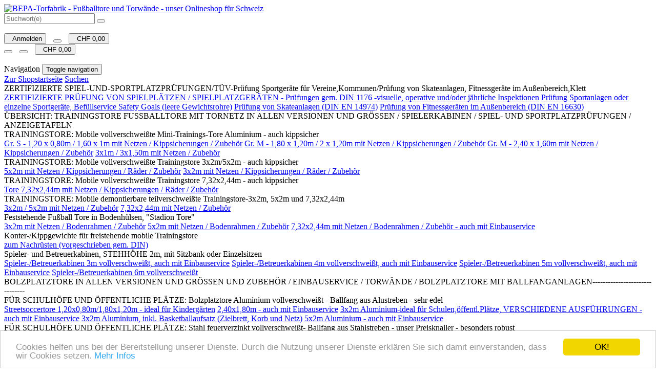

--- FILE ---
content_type: text/html; charset=ISO-8859-1
request_url: https://soccer-store-ch.shops-mieten.com/?go=detail&ai=19712&ps=11512&subid=11562
body_size: 7489
content:
<!DOCTYPE html>
<html lang="de">
<head>
<title>SOCCER STORE -Fußballtore für die Schweiz/Liechtenstein: Einbauanker für Bolzplatztore zum Setzen in Beton, je Satz</title>
<meta http-equiv="content-type" content="text/html; charset=ISO-8859-1"/>
<meta name="viewport" content="width=device-width, initial-scale=1" />
<meta name="author" content="Paul Bergmann">
<meta name="copyright" content="Paul Bergmann">
<meta name="description" content="Robuste und supergünstige Fußballltore (Ballfang=Tornetz) und Bolzplatztore (Ballfang=Metallstreben) - nur bei BEPA-Torfabrik !">
<meta name="keywords" content="Schulhof,Fußballtor, Bolzplatztor, Trainingstor, Minitor, Fußball, Bazooka, Torwand, Kleinfeldtor, Jugendtor, Herrentor, Kippsicherung, Unzerstörbar, Vandalismussicher">
<meta name="language" content="de">
<meta name="revisit-after" content="1 day">
<meta name="robots" content="index, follow">



<link rel="stylesheet" href="https://www.shops-mieten.com/shop/css/shopstyle.css"/>
<link rel="stylesheet" href="https://www.shops-mieten.com/shop/templatecss/TPL10003.css"/>
<script src="https://www.shops-mieten.com/shop/java/jquery-1.11.1.min.js"></script>
<script src="https://www.shops-mieten.com/shop/java/bootstrap.min.js"></script>
<script>var gfxpfad = 'https://www.shops-mieten.com/shop/';</script>
<link rel="stylesheet" type="text/css" href="https://www.shops-mieten.com/shop/java/lightbox.css">
<script type="text/javascript" src="https://www.shops-mieten.com/shop/java/lightbox.js"></script>

<script type="text/javascript">
function popwin(dateiurl, breit, hoch){
var datei=dateiurl;
winparameter=window.open(datei,"winparameter","toolbar=no,scrollbars=no,directories=no,menubar=no,resizable=yes,top=50,left=50,width="+breit+",height="+hoch+"");
winparameter.focus();
}
</script>
<script type="text/javascript">
<!--
if (top.frames.length!=0) top.location=self.document.location;
//-->
</script>

<meta name="referrer" content="same-origin"/>
<!-- Google Analytics --><script>
var gaProperty = 'UA-183230803-3';
var disableStr = 'ga-disable-' + gaProperty;
if (document.cookie.indexOf(disableStr + '=true') > -1) {
	window[disableStr] = true;
}
function gaOptout() {
	document.cookie = disableStr + '=true; expires=Thu, 31 Dec 2099 23:59:59 UTC; path=/';
	window[disableStr] = true;
	alert('Das Tracking durch Google Analytics wurde in Ihrem Browser f?r diese Website deaktiviert.');
}
</script>
<script>
(function(i,s,o,g,r,a,m){i['GoogleAnalyticsObject']=r;i[r]=i[r]||function(){
	(i[r].q=i[r].q||[]).push(arguments)},i[r].l=1*new Date();a=s.createElement(o),
	m=s.getElementsByTagName(o)[0];a.async=1;a.src=g;m.parentNode.insertBefore(a,m)
})(window,document,'script','//www.google-analytics.com/analytics.js','ga');
ga('create', 'UA-183230803-3', 'auto');
ga('set', 'anonymizeIp', true);
ga('send', 'pageview');
</script>
<!-- End Google Analytics --><script data-ad-client="ca-pub-8089681223949647" async src="https://pagead2.googlesyndication.com/pagead/js/adsbygoogle.js"></script>
</head>
<body><!-- HEADER OBEN START -->
<div id="inhalt" class="container">
    <div class="row">
        <div class="header col-md-12">
        <div class="logo">
<a href="./"><img class="img-responsive" src="https://www.shops-mieten.com/shop/shopdaten/s001191/uploads/bandenwerbung_ch.jpg" width="1140" alt="BEPA-Torfabrik - Fußballtore und Torwände - unser Onlineshop für Schweiz" title="BEPA-Torfabrik - Fußballtore und Torwände - unser Onlineshop für Schweiz"/></a>
</div>
        </div>
    </div>
    <div class="row">
        <div class="col-md-12">
        
        </div>
    </div>
<!-- HEADER OBEN ENDE -->
<!-- SHOPKOPF START -->
    <div class="row shopkopfrahmen">
        <div class="col-md-5">
        <div class="hidden-xs"></div>
            <div class="suchfeld">
                <form action="https://soccer-store-ch.shops-mieten.com/" method="POST">
                    <div class="input-group">
                    <input type="hidden" name="go" value="gosearch"/>
                    <input type="hidden" name="kid" value="11555,16826,11551,17142,16825,17147,16808,11509,11510,16795,16827,16824,17043,11508,17146,17149,17143,17234,11514,11513,11512,11511,11558,11557,11553,11569,11567,11565,11564,11562,11560,14398,16843,13186,13187,13188,17148,13739,17113,16822,16823,16809,16796,17111,16830,17049,17050,17112,17240,16829,15639,16844,16845,17235"/>
                    <input type="hidden" name="art" value="su"/>
                    <input type="text" class="form-control" name="suwo" placeholder="Suchwort(e)"/>
                    <span class="input-group-btn"><button class="btn btn-default" type="submit"><i class="fa fa-search fa-lg"></i></button></span>
                    </div>
                </form>
            </div>
        </div>
        <div class="col-md-7">
        
<div class="pull-right" style="padding: 18px 0px;">
      <div class="btn-group hidden-xs">
        <a href="https://soccer-store-ch.shops-mieten.com/?go=login"><button type="button" class="btn btn-default" title="Als Kunde Anmelden"><i class="fa fa-user fa-lg"></i>&nbsp; Anmelden</button></a>
        <a href="https://soccer-store-ch.shops-mieten.com/?go=merke"><button type="button" class="btn btn-default" title="Merkliste" style="margin-left: 10px;"><i class="fa fa-heart fa-lg"></i></button></a>
        <a href="https://soccer-store-ch.shops-mieten.com/?go=warenkorb"><button type="button" class="btn btn-default" title="Warenkorb" style="margin-left: 10px;"><i class="fa fa-shopping-cart fa-lg"></i>&nbsp; CHF 0,00</button></a>
      </div>
      <div class="btn-group visible-xs">
        <a href="https://soccer-store-ch.shops-mieten.com/?go=login"><button type="button" class="btn btn-default" title="Als Kunde Anmelden"><i class="fa fa-user fa-lg"></i></button></a>
        <a href="https://soccer-store-ch.shops-mieten.com/?go=merke"><button type="button" class="btn btn-default" title="Merkliste" style="margin-left: 10px;"><i class="fa fa-heart fa-lg"></i></button></a>
        <a href="https://soccer-store-ch.shops-mieten.com/?go=warenkorb"><button type="button" class="btn btn-default" title="Warenkorb" style="margin-left: 10px;"><i class="fa fa-shopping-cart fa-lg"></i>&nbsp; CHF 0,00</button></a>
      </div>
</div>
        </div>
    </div>
<!-- SHOPKOPF ENDE -->	
<!-- SHOPMENUE START -->
    <div class="row">
        <div class="col-md-3">
        <nav class="navbar navbar-default" role="navigation">
    <div class="menue">
        <!-- Brand and toggle get grouped for better mobile display -->
        <div class="leftcol-navbar-header">
            <span class="toprubrik_header visible-xs-block visible-sm-block">Navigation</span>
          <button type="button" class="leftcol-navbar-toggle collapsed" data-toggle="collapse" data-target="#bs-example-navbar-collapse-1">
            <span class="sr-only">Toggle navigation</span>
            <span class="icon-bar"></span>
            <span class="icon-bar"></span>
            <span class="icon-bar"></span>
          </button>          
        </div>
        <!-- Collect the nav links, forms, and other content for toggling -->
        <div class="collapse leftcol-navbar-collapse" id="bs-example-navbar-collapse-1" >
            <div class="nav navbar-nav">
            
            <a href="https://soccer-store-ch.shops-mieten.com/">Zur Shopstartseite</a>
<a href="https://soccer-store-ch.shops-mieten.com/?go=search">Suchen</a>
<div class="toprubrik"><span class="caret caret-right"></span> ZERTIFIZIERTE SPIEL-UND-SPORTPLATZPRÜFUNGEN/TÜV-Prüfung Sportgeräte für Vereine,Kommunen/Prüfung von Skateanlagen, Fitnessgeräte im Außenbereich,Klett</div>
<div class="menueid">
<a href="https://soccer-store-ch.shops-mieten.com/?go=artikel&amp;ps=17146&amp;subid=17240"> ZERTIFIZIERTE PRÜFUNG VON SPIELPLÄTZEN / SPIELPLATZGERÄTEN - Prüfungen gem. DIN 1176 -visuelle, operative und/oder jährliche Inspektionen</a>
<a href="https://soccer-store-ch.shops-mieten.com/?go=artikel&amp;ps=17146&amp;subid=17147"> Prüfung Sportanlagen oder einzelne Sportgeräte, Befüllservice Safety Goals (leere Gewichtsrohre)</a>
<a href="https://soccer-store-ch.shops-mieten.com/?go=artikel&amp;ps=17146&amp;subid=17148"> Prüfung von Skateanlagen (DIN EN 14974)</a>
<a href="https://soccer-store-ch.shops-mieten.com/?go=artikel&amp;ps=17146&amp;subid=17149"> Prüfung von Fitnessgeräten im Außenbereich (DIN EN 16630)</a>
</div>
<div class="toprubrik"><span class="caret caret-right"></span> ÜBERSICHT: TRAININGSTORE FUSSBALLTORE MIT TORNETZ IN ALLEN VERSIONEN UND GRÖSSEN / SPIELERKABINEN / SPIEL- UND SPORTPLATZPRÜFUNGEN / ANZEIGETAFELN</div>
<div class="toprubrik"><span class="caret caret-right"></span> TRAININGSTORE: Mobile vollverschweißte Mini-Trainings-Tore Aluminium - auch kippsicher</div>
<div class="menueid">
<a href="https://soccer-store-ch.shops-mieten.com/?go=artikel&amp;ps=11513&amp;subid=11565"> Gr. S - 1,20 x 0,80m / 1,60 x 1m mit Netzen / Kippsicherungen / Zubehör</a>
<a href="https://soccer-store-ch.shops-mieten.com/?go=artikel&amp;ps=11513&amp;subid=11567"> Gr. M - 1,80 x 1,20m / 2 x 1,20m mit Netzen / Kippsicherungen / Zubehör</a>
<a href="https://soccer-store-ch.shops-mieten.com/?go=artikel&amp;ps=11513&amp;subid=13739"> Gr. M - 2,40 x 1,60m mit Netzen / Kippsicherungen / Zubehör</a>
<a href="https://soccer-store-ch.shops-mieten.com/?go=artikel&amp;ps=11513&amp;subid=17043"> 3x1m / 3x1,50m mit Netzen / Zubehör</a>
</div>
<div class="toprubrik"><span class="caret caret-right"></span> TRAININGSTORE: Mobile vollverschweißte Trainingstore 3x2m/5x2m - auch kippsicher</div>
<div class="menueid">
<a href="https://soccer-store-ch.shops-mieten.com/?go=artikel&amp;ps=11510&amp;subid=11555"> 5x2m  mit Netzen / Kippsicherungen / Räder / Zubehör</a>
<a href="https://soccer-store-ch.shops-mieten.com/?go=artikel&amp;ps=11510&amp;subid=16822"> 3x2m mit Netzen / Kippsicherungen / Räder / Zubehör</a>
</div>
<div class="toprubrik"><span class="caret caret-right"></span> TRAININGSTORE: Mobile vollverschweißte Trainingstore 7,32x2,44m - auch kippsicher</div>
<div class="menueid">
<a href="https://soccer-store-ch.shops-mieten.com/?go=artikel&amp;ps=11509&amp;subid=11553"> Tore 7,32x2,44m mit Netzen / Kippsicherungen / Räder / Zubehör</a>
</div>
<div class="toprubrik"><span class="caret caret-right"></span> TRAININGSTORE: Mobile demontierbare teilverschweißte Trainingstore-3x2m, 5x2m und 7,32x2,44m</div>
<div class="menueid">
<a href="https://soccer-store-ch.shops-mieten.com/?go=artikel&amp;ps=16843&amp;subid=16844"> 3x2m / 5x2m mit Netzen / Zubehör</a>
<a href="https://soccer-store-ch.shops-mieten.com/?go=artikel&amp;ps=16843&amp;subid=16845"> 7,32x2,44m mit Netzen / Zubehör</a>
</div>
<div class="toprubrik"><span class="caret caret-right"></span> Feststehende Fußball Tore in Bodenhülsen, &quot;Stadion Tore&quot;</div>
<div class="menueid">
<a href="https://soccer-store-ch.shops-mieten.com/?go=artikel&amp;ps=11508&amp;subid=16829"> 3x2m mit Netzen / Bodenrahmen / Zubehör</a>
<a href="https://soccer-store-ch.shops-mieten.com/?go=artikel&amp;ps=11508&amp;subid=16830"> 5x2m mit Netzen / Bodenrahmen / Zubehör</a>
<a href="https://soccer-store-ch.shops-mieten.com/?go=artikel&amp;ps=11508&amp;subid=11551"> 7,32x2,44m mit Netzen / Bodenrahmen / Zubehör - auch mit Einbauservice</a>
</div>
<div class="toprubrik"><span class="caret caret-right"></span> Konter-/Kippgewichte für freistehende mobile Trainingstore</div>
<div class="menueid">
<a href="https://soccer-store-ch.shops-mieten.com/?go=artikel&amp;ps=16808&amp;subid=16809"> zum Nachrüsten (vorgeschrieben gem. DIN)</a>
</div>
<div class="toprubrik"><span class="caret caret-right"></span> Spieler- und Betreuerkabinen, STEHHÖHE 2m, mit Sitzbank oder Einzelsitzen</div>
<div class="menueid">
<a href="https://soccer-store-ch.shops-mieten.com/?go=artikel&amp;ps=16823&amp;subid=16824"> Spieler-/Betreuerkabinen 3m vollverschweißt, auch mit Einbauservice</a>
<a href="https://soccer-store-ch.shops-mieten.com/?go=artikel&amp;ps=16823&amp;subid=16825"> Spieler-/Betreuerkabinen 4m vollverschweißt, auch mit Einbauservice</a>
<a href="https://soccer-store-ch.shops-mieten.com/?go=artikel&amp;ps=16823&amp;subid=16826"> Spieler-/Betreuerkabinen 5m vollverschweißt, auch mit Einbauservice</a>
<a href="https://soccer-store-ch.shops-mieten.com/?go=artikel&amp;ps=16823&amp;subid=16827"> Spieler-/Betreuerkabinen 6m vollverschweißt</a>
</div>
<div class="toprubrik"><span class="caret caret-right"></span> BOLZPLATZTORE IN ALLEN VERSIONEN UND GRÖSSEN UND ZUBEHÖR / EINBAUSERVICE / TORWÄNDE / BOLZPLATZTORE MIT BALLFANGANLAGEN-------------------------------</div>
<div class="toprubrik"><span class="caret caret-right"></span> FÜR SCHULHÖFE UND ÖFFENTLICHE PLÄTZE: Bolzplatztore Aluminium vollverschweißt - Ballfang aus Alustreben - sehr edel</div>
<div class="menueid">
<a href="https://soccer-store-ch.shops-mieten.com/?go=artikel&amp;ps=11511&amp;subid=11560"> Streetsoccertore 1,20x0,80m/1,80x1,20m - ideal für Kindergärten</a>
<a href="https://soccer-store-ch.shops-mieten.com/?go=artikel&amp;ps=11511&amp;subid=17050"> 2,40x1,80m - auch mit Einbauservice</a>
<a href="https://soccer-store-ch.shops-mieten.com/?go=artikel&amp;ps=11511&amp;subid=11558"> 3x2m Aluminium-ideal für Schulen,öffentl.Plätze, VERSCHIEDENE AUSFÜHRUNGEN - auch mit Einbauservice</a>
<a href="https://soccer-store-ch.shops-mieten.com/?go=artikel&amp;ps=11511&amp;subid=11557"> 3x2m Aluminium, inkl. Basketballaufsatz (Zielbrett, Korb und Netz)</a>
<a href="https://soccer-store-ch.shops-mieten.com/?go=artikel&amp;ps=11511&amp;subid=16795"> 5x2m Aluminium - auch mit Einbauservice</a>
</div>
<div class="toprubrik"><span class="caret caret-right"></span> FÜR SCHULHÖFE UND ÖFFENTLICHE PLÄTZE:  Stahl feuerverzinkt vollverschweißt- Ballfang aus Stahlstreben - unser Preisknaller - besonders robust</div>
<div class="menueid">
<a href="https://soccer-store-ch.shops-mieten.com/?go=artikel&amp;ps=11512&amp;subid=11564"> 1,20 x 0,80m Stahl feuerverzinkt</a>
<a href="https://soccer-store-ch.shops-mieten.com/?go=artikel&amp;ps=11512&amp;subid=14398"> 1,80 x 1,20m Stahl feuerverzinkt</a>
<a href="https://soccer-store-ch.shops-mieten.com/?go=artikel&amp;ps=11512&amp;subid=15639"> 2,20 x 1,75m (Version Hamburger Elbkindergärten), feuerverzinkt, auch mit Einbauservice</a>
<a href="https://soccer-store-ch.shops-mieten.com/?go=artikel&amp;ps=11512&amp;subid=11562"><span class="caret caret-right"></span>  3 x 2m Stahl feuerverzinkt (auch mit Basketball Aufsatz sowie mit Einbauservice)</a>
<a href="https://soccer-store-ch.shops-mieten.com/?go=artikel&amp;ps=11512&amp;subid=16796"> 5 x 2m Stahl feuerverzinkt</a>
</div>
<div class="toprubrik"><span class="caret caret-right"></span> FÜR SCHULHÖFE UND ÖFFENTLICHE PLÄTZE: -SORGLOS-PAKETE: Fußballtore/Bolzplatztore 3x2m MIT EINBAUSERVICE</div>
<div class="menueid">
<a href="https://soccer-store-ch.shops-mieten.com/?go=artikel&amp;ps=13186&amp;subid=13187"> 2 St. Bolzplatztore Stahl 3x2m</a>
<a href="https://soccer-store-ch.shops-mieten.com/?go=artikel&amp;ps=13186&amp;subid=13188"> 2 St. Bolzplatztore Aluminium 3x2m</a>
<a href="https://soccer-store-ch.shops-mieten.com/?go=artikel&amp;ps=13186&amp;subid=17049"> 2 St. Fußballtore/Stadiontore 7,32 x 2,44m in Bodenhülsen</a>
</div>
<div class="toprubrik"><span class="caret caret-right"></span> FÜR SCHULHÖFE UND ÖFFENTLICHE PLÄTZE:  Torwand aus Stahl (robust) oder Alu (edel)-für Schulhöfe, Schulen und Bolzplätze</div>
<div class="menueid">
<a href="https://soccer-store-ch.shops-mieten.com/?go=artikel&amp;ps=11514&amp;subid=11569"> 2,50 x 2,00 m, 2 Torschußlöcher, robust und/oder edel</a>
</div>
<div class="toprubrik"><span class="caret caret-right"></span> FÜR SPORTPLÄTZE: Ballfangzäune- auch mit Einbauservice</div>
<div class="menueid">
<a href="https://soccer-store-ch.shops-mieten.com/?go=artikel&amp;ps=17111&amp;subid=17112"> Komplette Ballfangzäune, verschiedene Größen</a>
<a href="https://soccer-store-ch.shops-mieten.com/?go=artikel&amp;ps=17111&amp;subid=17113"> Bolzplatztor mit Ballfangzaun</a>
</div>
<div class="toprubrik"><span class="caret caret-right"></span> UWR-UnterwasserRugby Tore/Körbe</div>
<div class="menueid">
<a href="https://soccer-store-ch.shops-mieten.com/?go=artikel&amp;ps=17234&amp;subid=17235"> UWR-Tore/Körbe-Unterwasser Rugby aus V2A und V4A</a>
</div>

            <div class="toprubrik"><span class="caret caret-right"></span> Kundenlogin</div><br />
            </div>
            <div style="display: block;">
            <form action="https://soccer-store-ch.shops-mieten.com/" method="POST">
            <input type="hidden" name="go" value="logincheck"/>
            <div class="loginbox">
            <div class="form-group"><br />
            <input type="text" class="form-control" id="benutzer" name="benutzer" autocomplete="off" placeholder="Ihr Benutzername"/>
            </div>
            <div class="form-group">
            <input type="password" class="form-control" id="passwort" name="passwort" autocomplete="off" placeholder="Ihr Passwort"/>
            </div>
            <button class="btn btn-default" type="submit">Einloggen</button>
            </div>
            </form>
            </div> 
        </div><!-- /.navbar-collapse -->
    </div>  
</nav>

        </div>
 
<!-- SHOPMENUE ENDE -->
<!-- GLOBALLAYOUT OBEN ENDE -->        
        <div class="col-md-9">
            <div class="content">
<!-- TEXTAUSGABEN ALLGEMEIN -->
<div class="ausgabe col-md-12">
    <div class="row">
        <div class="atop"><strong>FÜR SCHULHÖFE UND ÖFFENTLICHE PLÄTZE:  Stahl feuerverzinkt vollverschweißt- Ballfang aus Stahlstreben - unser Preisknaller - besonders robust - 3 x 2m Stahl feuerverzinkt (auch mit Basketball Aufsatz sowie mit Einbauservice)</strong></div>
    </div>
    <div class="row">
        <div class="acont col-md-12">Sie sehen hier einen einzelnen Artikel der Rubrik 3 x 2m Stahl feuerverzinkt (auch mit Basketball Aufsatz sowie mit Einbauservice).<br>Klicken Sie auf <a href="./?go=artikel&amp;ps=11512&amp;subid=11562">alle Artikel anzeigen</a> um weitere Artikel dieser Rubrik zu sehen.</div>	
    </div>
</div>
<!-- TEXTAUSGABEN ALLGEMEIN -->	
<!-- ARTIKELDETAILAUSGABE -->	
<form action="./" method="POST">
<input type=hidden name="go" value="korb">
<input type=hidden name="ps" value="11512">
<input type=hidden name="subid" value="11562">
<input type=hidden name="aid" value="19712">
<input type=hidden name="query" value="676f3d64657461696c2661693d31393731322670733d31313531322673756269643d3131353632">

<div class="ausgabe col-md-12" itemscope itemtype="http://schema.org/Product">
    <h3 itemprop="name" style="margin-top: 15px;"><strong>Einbauanker für Bolzplatztore zum Setzen in Beton, je Satz</strong></h3>
    <div class="row">
        <div class="acont col-md-6">
      		<div class="detailauflistung"><img itemprop="image" class="img-responsive" src="https://www.shops-mieten.com/shop/shopdaten/s001191/maxi/g20201128085426.jpg" alt="Einbauanker für Bolzplatztore zum Setzen in Beton, je Satz" title="Einbauanker für Bolzplatztore zum Setzen in Beton, je Satz"></div>
            <div style="text-align: center;"><div style="display:inline-block"><div class="detailgalerie"><ul class="lb_galerie_liste"><li class="lb_galerie"><a href="https://www.shops-mieten.com/shop/shopdaten/s001191/uploads/5e9ebb40d77696f85f0f04ba8097e152.jpg" rel="lightbox_19712" id="pic_19712_23618"><img src="https://www.shops-mieten.com/shop/shopdaten/s001191/uploads/5e9ebb40d77696f85f0f04ba8097e152.jpg" alt="Bild zum Artikel" title="Bild zum Artikel" width="50" height="28"></a></li></ul></div></div></div>
        </div>
        <div class="acont col-md-6">
            <div itemprop="offers" itemscope itemtype="http://schema.org/Offer">
                <div class="detailpreis" style="margin-top: -5px;"><div class="produktpreis" itemprop="price"><span class="preisnormal">Preis:</span>   CHF 90,00</div></div>
                <div class="versandkosten"></div>
                <div class="artikelnummer"><strong>Artikel-Nr.:</strong>&nbsp;&nbsp;CH-5300</div>
                <div class="auswahlfeld"></div>
                <div class="auswahlfeld"></div>
                <div class="auswahlfeld"></div>
                <div class="lieferzeit" itemprop="availability"><strong>Lieferzeit:</strong>&nbsp;&nbsp;3-5 Werktage</div>
            </div>
                <span itemprop="aggregateRating" itemscope itemtype="http://schema.org/AggregateRating"> 
                    <meta itemprop="ratingValue" content="0">
                    <meta itemprop="reviewCount" content="0">
                </span>
                <div class="bewertunglink"><a href="#bewertung" style="text-decoration: none;" rel="nofollow" alt="Der Artikel hat noch keine Bewertung erhalten" title="Der Artikel hat noch keine Bewertung erhalten"><i class="fa fa-star-o fa-lg"></i>&nbsp;&nbsp;Bewerten (0)</a> &nbsp;&nbsp;&nbsp;&nbsp;&nbsp;&nbsp;<a href="https://soccer-store-ch.shops-mieten.com/?go=merkehinzu&aid=19712" style="text-decoration: none;" alt="Zu Merkliste hinzufügen" title="Zu Merkliste hinzufügen"><i class="fa fa-heart fa-lg"></i>&nbsp;&nbsp;Merken</a></div>
                <div style="clear: both; padding: 10px 0px;">
                <div class="input-group" style="width: 200px;">
<input type="text" class="form-control" name="menge" id="menge" value="1" style="width: 45px; text-align: center; padding: 6px 0px;"/>
<span class="input-group-btn"><button class="btn btn-default" type="submit" style="padding: 6px 30px;"><i class="fa fa-cart-plus fa-lg"></i>&nbsp;&nbsp;In den Warenkorb</button></span>
</div>
                </div>
                
        </div>        
    </div>
    <div class="row">
        <div class="acont col-md-12">
        <div class="linie"></div>
        </div>
    </div>
    <div class="row">
        <div class="acont col-md-12">
                <div class="beschreibung_titel">Beschreibung:</div>
                <span itemprop="description"><p>&nbsp;</p>

<p><u><strong><span style="font-size:16px">EINBAUANKER ZUR KIPPSICHERUNG - BEFESTIGUNG IM BODEN DURCH PUNKTFUNDAMENTE AUS BETON</span></strong></u></p>

<p><strong>Original BEPA-Torfabrik Einbauanker f&uuml;r Bolzplatztore 3x2m ohne Basketballaufsatz zum Setzen in Beton<br />
1 Satz = 4 St&uuml;ck</strong><br />
<br />
passend f&uuml;r BEPA-Torfabrik Bolzplatztore Stahl/Aluminium<br />
<br />
Sie erhalten f&uuml;r jede Bestellung eine Auftragsbest&auml;tigung per Mail mit Liefertermin. Sollte das System mal den aufgef&uuml;hrten Sonderpreis nicht erfa&szlig;t haben, so wird dieses mit der Auftragsbest&auml;tigung korrigiert und best&auml;tigt.</p>

<p>&nbsp;</p>

<p><span style="background-color:rgb(255, 255, 255); color:rgb(51, 51, 51); font-family:sans-serif,arial,verdana,trebuchet ms; font-size:14px">Der Preis versteht sich bei gleichzeitiger Bestellung/Auslieferung eines oder mehrerer Bolzplatztore aus unserem Shop. Da werden die Einbauanker nat&uuml;rlich ohne weitere Versandkosten mitgeliefert. Bei separater Bestellung der Einbauanker erheben wir eine Versandpauschale von CHF 15,--. Versand dann per Paketdienst.</span></p>
</span>
        </div>
    </div>   
</div>
</form>	
<!-- ARTIKELDETAILAUSGABE --><div id="bodyp"></div>
<!-- BEWERTUNG HEADER -->
<div class="acont_bewertungen">
    <div class="bewertungheader col-md-12">
        <div class="bewertung_titel"><a name="bewertung"></a>Produktbewertung (0)</div>
        <div class="bewertung_gif"><img src="https://www.shops-mieten.com/shop//templates/TPL10003/pics/star0.jpg" title="Der Artikel hat noch keine Bewertung erhalten" alt="Der Artikel hat noch keine Bewertung erhalten"/></div>
        <div class="bewertung_link"><a href="javascript:show_tabdata(1, 1000)"> Artikel bewerten >></a></div>
    </div>
</div>
<!-- BEWERTUNG HEADER --><!-- PRODUKTBEWERTUNG NICHT ANGEMELDET -->
<div id="content_id1_1000" style="display:none;">
<div class="acont col-md-12 alert alert-warning">Um Produktbewertungen abgeben zu können müssen Sie eingeloggt sein. Hier geht es zum <a href="./?go=login">Login</a>.</div>
</div>
<!-- PRODUKTBEWERTUNG NICHT ANGEMELDET --><div class="acont">Für diesen Artikel sind noch keine Bewertungen vorhanden.</div>
<!--Einbinden Versandkosten mittels Modal-->
<div class="modal" id="versandkosten">
	<div class="modal-dialog">
      <div class="modal-content">
        <div class="modal-header">
        <a href="#" data-dismiss="modal"><button type="button" class="btn btn-danger btn-xs pull-right"><i class="fa fa-times"></i></button></a>
          <h4 class="modal-title">Titel Versandkosten</h4>
        </div>
        <div class="modal-body">
        <p>Ihre Versandkostenaufstellung<br />
<br />
Alle Preise verstehen sich frachkostenfrei innerhalb der Schweiz/Liechtensteins - au&szlig;er Inseln.</p>

        </div>
        <div class="modal-footer">
          <a href="#" data-dismiss="modal"><button type="button" class="btn btn-danger btn-xs pull-right"><i class="fa fa-times"></i></button></a>
        </div>
      </div>
    </div>
</div>
<!--Modal Ende-->
            <!-- SHOPFOOTER START -->
        </div>
        </div>
	</div>		
<!-- SHOPFUSS START -->
<div class="row">
    <div class="col-md-12">
    <div class="shopbottom"><a href="http://www.soccer-store.ch" target="_top">BEPA-Torfabrik Soccer Store-unser Shop für die Schweiz/Liechtenstein</a> | <a href="https://soccer-store-ch.shops-mieten.com/?go=impressum">Impressum</a> | <a href="https://soccer-store-ch.shops-mieten.com/?go=agb">AGB</a> | <a href="https://soccer-store-ch.shops-mieten.com/?go=kontakt">Kontakt</a> | <a href="https://soccer-store-ch.shops-mieten.com/?go=helpfaq">Hilfe und FAQ&#39;s</a> | <a href="https://soccer-store-ch.shops-mieten.com/?go=wrt">Infos zum Widerruf</a> | <a href="https://soccer-store-ch.shops-mieten.com/?go=dsinfo">Datenschutz</a> | <a href="https://soccer-store-ch.shops-mieten.com/?go=vskinfo">Versandkosten</a></div>
    </div>
</div>
<!-- SHOPFUSS ENDE -->
<div class="row">
    <div class="col-md-12 text-center">
    <center><div style="width: 250px; border: none; border-radius: 4px; padding: 5px; background-color: #fff; color: #000; margin-top: 5px;">
<i class="fa fa-copyright"></i> 2007-2017 <a target="_blank" href="http://www.shops-mieten.com/">Shops-Mieten.com</a>
</div></center>
    <img class="zahllogos-footer" src="https://www.shops-mieten.com/shop/misc/paypal.png" alt="Zahlung per PayPal" title="Zahlung per PayPal"/><img class="zahllogos-footer" src="https://www.shops-mieten.com/shop/misc/vorkasse.png" alt="Zahlung per Vorkasse/?berweisung" title="Zahlung per Vorkasse/?berweisung"/><img class="zahllogos-footer" src="https://www.shops-mieten.com/shop/misc/rechnung.png" alt="Zahlung per Rechnung" title="Zahlung per Rechnung"/>
    
    </div>
</div>
<div class="row">
    <div class="col-md-12">
    
    </div>
</div>
</div>
<!-- Begin Cookie Consent plugin by Silktide - http://silktide.com/cookieconsent -->
<script type="text/javascript">
    window.cookieconsent_options = {"message":"Cookies helfen uns bei der Bereitstellung unserer Dienste. Durch die Nutzung unserer Dienste erklären Sie sich damit einverstanden, dass wir Cookies setzen.","dismiss":"OK!","learnMore":"Mehr Infos","link":"https://soccer-store-ch.shops-mieten.com/?go=dsinfo","theme":"light-bottom"};
</script>

<script type="text/javascript" src="//cdnjs.cloudflare.com/ajax/libs/cookieconsent2/1.0.9/cookieconsent.min.js"></script>
<!-- End Cookie Consent plugin -->
</body>
</html>


--- FILE ---
content_type: text/html; charset=utf-8
request_url: https://www.google.com/recaptcha/api2/aframe
body_size: 268
content:
<!DOCTYPE HTML><html><head><meta http-equiv="content-type" content="text/html; charset=UTF-8"></head><body><script nonce="__iISPQFvnFB5SGShWMptQ">/** Anti-fraud and anti-abuse applications only. See google.com/recaptcha */ try{var clients={'sodar':'https://pagead2.googlesyndication.com/pagead/sodar?'};window.addEventListener("message",function(a){try{if(a.source===window.parent){var b=JSON.parse(a.data);var c=clients[b['id']];if(c){var d=document.createElement('img');d.src=c+b['params']+'&rc='+(localStorage.getItem("rc::a")?sessionStorage.getItem("rc::b"):"");window.document.body.appendChild(d);sessionStorage.setItem("rc::e",parseInt(sessionStorage.getItem("rc::e")||0)+1);localStorage.setItem("rc::h",'1769340673365');}}}catch(b){}});window.parent.postMessage("_grecaptcha_ready", "*");}catch(b){}</script></body></html>

--- FILE ---
content_type: text/plain
request_url: https://www.google-analytics.com/j/collect?v=1&_v=j102&aip=1&a=248721783&t=pageview&_s=1&dl=https%3A%2F%2Fsoccer-store-ch.shops-mieten.com%2F%3Fgo%3Ddetail%26ai%3D19712%26ps%3D11512%26subid%3D11562&ul=en-us%40posix&dt=SOCCER%20STORE%20-Fu%C3%9Fballtore%20f%C3%BCr%20die%20Schweiz%2FLiechtenstein%3A%20Einbauanker%20f%C3%BCr%20Bolzplatztore%20zum%20Setzen%20in%20Beton%2C%20je%20Satz&sr=1280x720&vp=1280x720&_u=YEBAAEABAAAAACAAI~&jid=1509253283&gjid=1009915350&cid=1071469535.1769340672&tid=UA-183230803-3&_gid=176536312.1769340672&_r=1&_slc=1&z=176285123
body_size: -456
content:
2,cG-R4LGMSX9VR